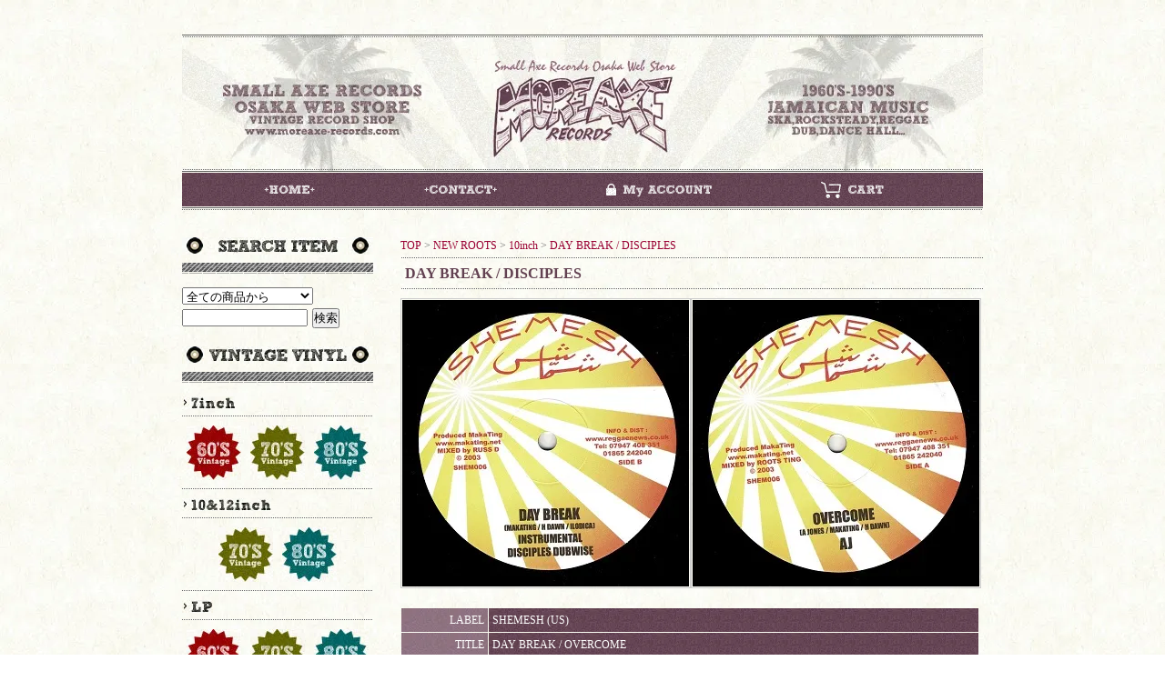

--- FILE ---
content_type: text/html; charset=EUC-JP
request_url: https://www.moreaxe-records.com/?pid=172174467
body_size: 9541
content:
<!DOCTYPE html PUBLIC "-//W3C//DTD XHTML 1.0 Transitional//EN" "http://www.w3.org/TR/xhtml1/DTD/xhtml1-transitional.dtd">
<html xmlns:og="http://ogp.me/ns#" xmlns:fb="http://www.facebook.com/2008/fbml" xmlns:mixi="http://mixi-platform.com/ns#" xmlns="http://www.w3.org/1999/xhtml" xml:lang="ja" lang="ja" dir="ltr">
<head>
<meta http-equiv="content-type" content="text/html; charset=euc-jp" />
<meta http-equiv="X-UA-Compatible" content="IE=edge,chrome=1" />
<title>DAY BREAK / DISCIPLES - MORE AXE RECORDS｜Ska,RockSteady,Reggae,Calypso,Roots,Dancehall,Dub</title>
<meta name="Keywords" content="DAY BREAK / DISCIPLES,Small,Axe,スモールアクス,Ska,スカ,Rocksteady,ロックステディ,Reggae,レゲエ,Dancehall,ダンスホール,Record,レコード" />
<meta name="Description" content="MORE AXE RECORDSはSMALL AXE RECORDS OSAKA(スモールアクスレコード大阪)が運営するスカ、ロックステディ、レゲエ、ダンスホールのレコードなどのヴィンテージ、オリジナル盤から再発、新録までを販売するサイト。" />
<meta name="Author" content="MORE AXE RECORDS" />
<meta name="Copyright" content="MORE AXE RECORDS" />
<meta http-equiv="content-style-type" content="text/css" />
<meta http-equiv="content-script-type" content="text/javascript" />
<link rel="stylesheet" href="https://img14.shop-pro.jp/PA01080/903/css/3/index.css?cmsp_timestamp=20240802103359" type="text/css" />

<link rel="alternate" type="application/rss+xml" title="rss" href="https://www.moreaxe-records.com/?mode=rss" />
<link rel="alternate" media="handheld" type="text/html" href="https://www.moreaxe-records.com/?prid=172174467" />
<script type="text/javascript" src="//ajax.googleapis.com/ajax/libs/jquery/1.7.2/jquery.min.js" ></script>
<meta property="og:title" content="DAY BREAK / DISCIPLES - MORE AXE RECORDS｜Ska,RockSteady,Reggae,Calypso,Roots,Dancehall,Dub" />
<meta property="og:description" content="MORE AXE RECORDSはSMALL AXE RECORDS OSAKA(スモールアクスレコード大阪)が運営するスカ、ロックステディ、レゲエ、ダンスホールのレコードなどのヴィンテージ、オリジナル盤から再発、新録までを販売するサイト。" />
<meta property="og:url" content="https://www.moreaxe-records.com?pid=172174467" />
<meta property="og:site_name" content="MORE AXE RECORDS｜Ska,RockSteady,Reggae,Calypso,Roots,Dancehall,Dub" />
<meta property="og:image" content="https://img14.shop-pro.jp/PA01080/903/product/172174467.jpg?cmsp_timestamp=20221226195452"/>
<script>
  var Colorme = {"page":"product","shop":{"account_id":"PA01080903","title":"MORE AXE RECORDS\uff5cSka,RockSteady,Reggae,Calypso,Roots,Dancehall,Dub"},"basket":{"total_price":0,"items":[]},"customer":{"id":null},"inventory_control":"product","product":{"shop_uid":"PA01080903","id":172174467,"name":"DAY BREAK \/ DISCIPLES","model_number":"R-221226-02","stock_num":0,"sales_price":1900,"sales_price_including_tax":2090,"variants":[],"category":{"id_big":599186,"id_small":2},"groups":[],"members_price":1900,"members_price_including_tax":2090}};

  (function() {
    function insertScriptTags() {
      var scriptTagDetails = [];
      var entry = document.getElementsByTagName('script')[0];

      scriptTagDetails.forEach(function(tagDetail) {
        var script = document.createElement('script');

        script.type = 'text/javascript';
        script.src = tagDetail.src;
        script.async = true;

        if( tagDetail.integrity ) {
          script.integrity = tagDetail.integrity;
          script.setAttribute('crossorigin', 'anonymous');
        }

        entry.parentNode.insertBefore(script, entry);
      })
    }

    window.addEventListener('load', insertScriptTags, false);
  })();
</script>
<script async src="https://zen.one/analytics.js"></script>
</head>
<body>
<meta name="colorme-acc-payload" content="?st=1&pt=10029&ut=172174467&at=PA01080903&v=20251106030939&re=&cn=426d0ce5724061d044e943fd21339f0a" width="1" height="1" alt="" /><script>!function(){"use strict";Array.prototype.slice.call(document.getElementsByTagName("script")).filter((function(t){return t.src&&t.src.match(new RegExp("dist/acc-track.js$"))})).forEach((function(t){return document.body.removeChild(t)})),function t(c){var r=arguments.length>1&&void 0!==arguments[1]?arguments[1]:0;if(!(r>=c.length)){var e=document.createElement("script");e.onerror=function(){return t(c,r+1)},e.src="https://"+c[r]+"/dist/acc-track.js?rev=3",document.body.appendChild(e)}}(["acclog001.shop-pro.jp","acclog002.shop-pro.jp"])}();</script><a name="pagetop" id="pagetop"></a>
<div id="wrapper">


<div class="header"><img src="https://img14.shop-pro.jp/PA01080/903/etc/head.jpg" alt="MORE AXE RECORDS" /></div>


<div id="menu">
<ul>
<li><a href="./" class="btnhome"><em>HOME</em></a></li>
<!--<li><a href="http://blog.moreaxe-records.com" class="btnblog"><em>BLOG</em></a></li>
<li><a href="https://moreaxe.shop-pro.jp/customer/newsletter/subscriptions/new" target="_blank" class="btnmailmagazine"><em>MAIL MAGAZINE</em></a></li>
<li><a href="http://www.moreaxe-records.com/?tid=2&amp;mode=f4" class="btnlink"><em>LINK</em></a></li>
-->
<li><a href="https://moreaxe.shop-pro.jp/customer/inquiries/new" target="_blank" class="btncontact"><em>CONTACT</em></a></li>
<li><a href="https://www.moreaxe-records.com/?mode=myaccount" class="btnmyaccount"><em>MY ACCOUNT</em></a></li>
<li><a href="https://www.moreaxe-records.com/cart/proxy/basket?shop_id=PA01080903&shop_domain=moreaxe-records.com" class="btncart"><em>CART</em></a></li>
</ul>
<div class="clear"></div>
</div>





<div class="container">

<div class="left">

<div class="side_box">
<h1><img src="https://img14.shop-pro.jp/PA01080/903/etc/tittle_search.jpg" alt="SEARCH ITEM" /></h1>
<form action="https://www.moreaxe-records.com/" method="GET" id="search">
<input type="hidden" name="mode" value="srh" /><input type="hidden" name="sort" value="n" />
<select name="cid" style="width:144px;">
<option value="">全ての商品から</option>
<option value="599184,0">VINTAGE</option>
<option value="599185,0">RE-ISSUE</option>
<option value="599186,0">NEW ROOTS</option>
<option value="599187,0">OTHER</option>
</select>
<input type="text" name="keyword" style="margin:5px 5px 0px 0px;width:134px;"><input type="submit" value="検索" />
</form>
</div>



<div class="side_box">
<h1><img src="https://img14.shop-pro.jp/PA01080/903/etc/tittle_vintage.jpg" alt="VINTAGE VINYL" /></h1>
<h3><img src="https://img14.shop-pro.jp/PA01080/903/etc/tittle_7inch.jpg" alt="7inch" /></h3>
<ul class="side_btn01">
<li><a href="http://www.moreaxe-records.com/?mode=cate&amp;cbid=599184&amp;csid=1&amp;sort=n" class="v7-60"><em>60'S VINTAGE</em></a></li>
<li><a href="http://www.moreaxe-records.com/?mode=cate&amp;cbid=599184&amp;csid=2&amp;sort=n" class="v7-70"><em>70'S VINTAGE</em></a></li>
<li><a href="http://www.moreaxe-records.com/?mode=cate&amp;cbid=599184&amp;csid=3&amp;sort=n" class="v7-80"><em>80'S VINTAGE</em></a></li>
</ul>
<div class="clear"></div>
<h3><img src="https://img14.shop-pro.jp/PA01080/903/etc/tittle_10-12inch.jpg" alt="10-12inch" /></h3>
<ul class="side_btn02">
<li><a href="http://www.moreaxe-records.com/?mode=cate&amp;cbid=599184&amp;csid=4&amp;sort=n" class="v10-70"><em>70'S VINTAGE</em></a></li>
<li><a href="http://www.moreaxe-records.com/?mode=cate&amp;cbid=599184&amp;csid=5&amp;sort=n" class="v10-80"><em>80'S VINTAGE</em></a></li>
</ul>
<div class="clear"></div>
<h3><img src="https://img14.shop-pro.jp/PA01080/903/etc/tittle_lp.jpg" alt="LP" /></h3>
<ul class="side_btn01">
<li><a href="http://www.moreaxe-records.com/?mode=cate&amp;cbid=599184&amp;csid=6&amp;sort=n" class="vlp-60"><em>60'S VINTAGE</em></a></li>
<li><a href="http://www.moreaxe-records.com/?mode=cate&amp;cbid=599184&amp;csid=7&amp;sort=n" class="vlp-70"><em>70'S VINTAGE</em></a></li>
<li><a href="http://www.moreaxe-records.com/?mode=cate&amp;cbid=599184&amp;csid=8&amp;sort=n" class="vlp-80"><em>80'S VINTAGE</em></a></li>
</ul>
<div class="clear"></div>
</div>



<div class="side_box">
<h1><img src="https://img14.shop-pro.jp/PA01080/903/etc/tittle_reissue.jpg" alt="RE-ISSUE VINYL" /></h1>
<h3><img src="https://img14.shop-pro.jp/PA01080/903/etc/tittle_7inch.jpg" alt="7inch" /></h3>
<ul class="side_btn01">
<li><a href="http://www.moreaxe-records.com/?mode=cate&amp;cbid=599185&amp;csid=1&amp;sort=n" class="r7-60"><em>60'S RE-ISSUE</em></a></li>
<li><a href="http://www.moreaxe-records.com/?mode=cate&amp;cbid=599185&amp;csid=2&amp;sort=n" class="r7-70"><em>70'S RE-ISSUE</em></a></li>
<li><a href="http://www.moreaxe-records.com/?mode=cate&amp;cbid=599185&amp;csid=3&amp;sort=n" class="r7-80"><em>80'S RE-ISSUE</em></a></li>
</ul>
<div class="clear"></div>
<h3><img src="https://img14.shop-pro.jp/PA01080/903/etc/tittle_10-12inch.jpg" alt="10-12inch" /></h3>
<ul class="side_btn02">
<li><a href="http://www.moreaxe-records.com/?mode=cate&amp;cbid=599185&amp;csid=4&amp;sort=n" class="r10-70"><em>70'S RE-ISSUE</em></a></li>
<li><a href="http://www.moreaxe-records.com/?mode=cate&amp;cbid=599185&amp;csid=5&amp;sort=n" class="r10-80"><em>80'S RE-ISSUE</em></a></li>
</ul>
<div class="clear"></div>
<h3><img src="https://img14.shop-pro.jp/PA01080/903/etc/tittle_lp.jpg" alt="LP" /></h3>
<ul class="side_btn01">
<li><a href="http://www.moreaxe-records.com/?mode=cate&amp;cbid=599185&amp;csid=6&amp;sort=n" class="rlp-60"><em>60'S RE-ISSUE</em></a></li>
<li><a href="http://www.moreaxe-records.com/?mode=cate&amp;cbid=599185&amp;csid=7&amp;sort=n" class="rlp-70"><em>70'S RE-ISSUE</em></a></li>
<li><a href="http://www.moreaxe-records.com/?mode=cate&amp;cbid=599185&amp;csid=8&amp;sort=n" class="rlp-80"><em>80'S RE-ISSUE</em></a></li>
</ul>
<div class="clear"></div>
</div>



<div class="side_box">
<h1><img src="https://img14.shop-pro.jp/PA01080/903/etc/tittle_newroots.jpg" alt="NEW ROOTS" /></h1>
<ul class="side_btn01">
<li><a href="http://www.moreaxe-records.com/?mode=cate&amp;cbid=599186&amp;csid=1&amp;sort=n" class="nr7"><em>NEW ROOTS 7inch</em></a></li>
<li><a href="http://www.moreaxe-records.com/?mode=cate&amp;cbid=599186&amp;csid=2&amp;sort=n" class="nr10"><em>NEW ROOTS 10inch</em></a></li>
<li><a href="http://www.moreaxe-records.com/?mode=cate&amp;cbid=599186&amp;csid=3&amp;sort=n" class="nr12"><em>NEW ROOTS 12inch</em></a></li>
</ul>
</div>



<div class="side_box">
<h2><img src="https://img14.shop-pro.jp/PA01080/903/etc/tittle_other.jpg" alt="OTHER" /></h2>
<ul class="side_btn04">
<!--
	<li><a href="http://www.moreaxe-records.com/?mode=cate&amp;cbid=599187&amp;csid=4&amp;sort=n"><img src="https://img14.shop-pro.jp/PA01080/903/etc/btn_sale.jpg" alt="SALE" border="0" /></a></li>
<li><a href="http://www.moreaxe-records.com/?mode=cate&amp;cbid=599187&amp;csid=1&amp;sort=n"><img src="https://img14.shop-pro.jp/PA01080/903/etc/btn_newrec.jpg" alt="NEW RECORDING" border="0" /></a></li>
<li><a href="http://www.moreaxe-records.com/?mode=cate&amp;cbid=599187&amp;csid=2&amp;sort=n"><img src="https://img14.shop-pro.jp/PA01080/903/etc/btn_cddvd.jpg" alt="CD&DVD" border="0" /></a></li>
<li><a href="http://www.moreaxe-records.com/?mode=cate&amp;cbid=599187&amp;csid=3&amp;sort=n"><img src="https://img14.shop-pro.jp/PA01080/903/etc/btn_goods.jpg" alt="GOODS" border="0" /></a></li>
<li><a href="http://www.moreaxe-records.com/?mode=cate&amp;cbid=599187&amp;csid=5&amp;sort=n"><img src="https://img14.shop-pro.jp/PA01080/903/etc/btn_other.jpg" alt="OTHER" border="0" /></a></li>
-->
<li><a href="https://www.moreaxe-records.com/?mode=cate&cbid=599187&csid=6&sort=n">DANCE HALL 90'S</a></li>
<li><a href="https://www.moreaxe-records.com/?mode=cate&cbid=599187&csid=7&sort=n">DANCE HALL 00'S</a></li>
<li><a href="https://www.moreaxe-records.com/?mode=cate&cbid=599187&csid=8&sort=n">DANCE HALL 10'S</a></li>
<li><a href="https://www.moreaxe-records.com/?mode=cate&cbid=599187&csid=9&sort=n">LOVERS ROCK</a></li>
<li><a href="https://www.moreaxe-records.com/?mode=cate&cbid=599187&csid=10&sort=n">JAPANESE ARTISTS</a></li>
<li><a href="https://www.moreaxe-records.com/?mode=cate&cbid=599187&csid=4&sort=n">SALE</a></li>
<li><a href="https://www.moreaxe-records.com/?mode=cate&cbid=599187&csid=1&sort=n">NEW RECORDING</a></li>
<li><a href="https://www.moreaxe-records.com/?mode=cate&cbid=599187&csid=2&sort=n">CD&DVD</a></li>
<li><a href="https://www.moreaxe-records.com/?mode=cate&cbid=599187&csid=3&sort=n">GOODS</a></li>
<li><a href="https://www.moreaxe-records.com/?mode=cate&cbid=599187&csid=5&sort=n">OTHER</a></li>
</ul>
</div>



<div class="side_box">
<h4><img src="https://img14.shop-pro.jp/PA01080/903/etc/tittle_shoppingguide.jpg" alt="SHOPPING GUIDE" /></h4>
<ul class="side_btn04">
<li><a href="http://www.moreaxe-records.com/?tid=2&amp;mode=f1#chumon">ご注文方法</a></li>
<li><a href="http://www.moreaxe-records.com/?tid=2&amp;mode=f2">コンディション表記について</a></li>
<li><a href="http://www.moreaxe-records.com/?tid=2&amp;mode=f1#oshiharai">支払い方法について</a></li>
<li><a href="http://www.moreaxe-records.com/?tid=2&amp;mode=f1#souryo">配送方法・送料について</a></li>
</ul>
</div>
<div class="side_box">
<img src="https://img14.shop-pro.jp/PA01080/903/etc_base64/c291cnlvdQ.png?cmsp_timestamp=20240726134530" alt="送料無料" width="210px"/>
</div>
<div class="side_box">
<img src="https://img14.shop-pro.jp/PA01080/903/etc_base64/eXVwYWNrZXQ.png?cmsp_timestamp=20240731095328" alt="クロネコゆうパケット" width="210px"/>
</div>



<!--
	<div class="side_box">
<h3><img src="https://img14.shop-pro.jp/PA01080/903/etc/tittle_mailmagazine.jpg" alt="MAIL MAGAZINE" /></h3>
<a href="https://moreaxe.shop-pro.jp/customer/newsletter/subscriptions/new"><img src="https://img14.shop-pro.jp/PA01080/903/etc/bannar_mailmagazine.jpg" alt="最新入荷情報を配信！" border="0" /></a></div>

-->

<div class="side_box">
<h3><img src="https://img14.shop-pro.jp/PA01080/903/etc/tittle_mobile.jpg" alt="MOBILE SHOPPING" /></h3>
<img src="https://img14.shop-pro.jp/PA01080/903/etc/bannar_mobile.jpg" alt="携帯からも購入可能！" border="0" /> </div>
<div class="side_box">
<h3><a href="https://www.instagram.com/moreaxe_records" target="_blank"><img src="https://img14.shop-pro.jp/PA01080/903/etc_base64/aW5zdGFncmFt.png?cmsp_timestamp=20240802103106" alt="Instagram"  width="210px"/></a></h3>
</div>
<div class="side_box">
<a href="https://www.moreaxe-records.com/?mode=rss"><img src="https://img14.shop-pro.jp/PA01080/903/etc/rss.gif" alt="RSS" border="0" /></a>
<a href="https://www.moreaxe-records.com/?mode=atom"><img src="https://img14.shop-pro.jp/PA01080/903/etc/atom.gif" alt="ATOM" border="0" /></a>
</div>

</div>



<div class="contents">



<p class="pankuzu"><a href="./">TOP</a> &gt; <a href='?mode=cate&cbid=599186&csid=0&sort=n'>NEW ROOTS</a> &gt; <a href='?mode=cate&cbid=599186&csid=2&sort=n'>10inch</a> &gt; <a href='?pid=172174467'>DAY BREAK / DISCIPLES</a></p>



	<h5>DAY BREAK / DISCIPLES</h5>
<div class="con_box">
<form name="product_form" method="post" action="https://www.moreaxe-records.com/cart/proxy/basket/items/add">

<div class="con_box">
  
  <div class="item_photo">
    <img src="https://img14.shop-pro.jp/PA01080/903/product/172174467.jpg?cmsp_timestamp=20221226195452" class="large" />  </div>
  
  
  <div class="item_photo">
  <img src="https://img14.shop-pro.jp/PA01080/903/product/172174467_o1.jpg?cmsp_timestamp=20221226195452" class="large" />  </div>
  
  <div class="clear"></div>
  
    
  
    
  <div class="clear"></div> 
  </div>


<table class="item_detail">
<tr>
<th width="88">LABEL</th>
<td width="536">SHEMESH (US)</td>
</tr>
<tr>
<th>TITLE</th>
<td>DAY BREAK / OVERCOME</td>
</tr>
<tr>
<th>ARTIST</th>
<td> DISCIPLES / AJ</td>
</tr>
<tr>
<th>CONDITION</th>
<td>NEW</td>
</tr>
<tr>
<th>COMMENT</th>
<td>02年 FLUTE & MELODICA INSTRUMENTAL.</td>
</tr>
<tr>
<th>SAMPLE</th>
<td class="yellowtxt">
<a href="http://partytime69.lolipop.jp/mp3/R10-00-DAYBREAK1226-AB.mp3">♪SAMPLE</a></tr>
</table>
  <div class="item_order">
  <div align="right">
    
  <table border="0" cellpadding="5" cellspacing="1" bgcolor="#CCCCCC">
	<tr>
	  <td align="center" bgcolor="#E0E0E0">商品番号</td>
	  <td colspan="2" bgcolor="#FFFFFF">
	  	  <p>R-221226-02</p></td>
	  </tr>
	<tr>
	  <td align="center" bgcolor="#E0E0E0">販売価格</td>
	  <td colspan="2" bgcolor="#FFFFFF">	  <p class="redtxt">SOLD OUT</p>
	  	  </td>
	</tr>
	<tr>
	
		</tr>
	<tr>
	
		</tr>
	</table>
    <br />
	
		
	<input type="hidden" name="user_hash" value="3150561d2e099fdf33e970f8fc75f291"><input type="hidden" name="members_hash" value="3150561d2e099fdf33e970f8fc75f291"><input type="hidden" name="shop_id" value="PA01080903"><input type="hidden" name="product_id" value="172174467"><input type="hidden" name="members_id" value=""><input type="hidden" name="back_url" value="https://www.moreaxe-records.com/?pid=172174467"><input type="hidden" name="reference_token" value="8c3e7e69852f430c9ebac5cadc9daa78"><input type="hidden" name="shop_domain" value="moreaxe-records.com">
	
	<br />
<br />
<a href="https://moreaxe.shop-pro.jp/customer/products/172174467/inquiries/new">この商品について問い合わせる</a><br />
<a href="mailto:?subject=%E3%80%90MORE%20AXE%20RECORDS%EF%BD%9CSka%2CRockSteady%2CReggae%2CCalypso%2CRoots%2CDancehall%2CDub%E3%80%91%E3%81%AE%E3%80%8CDAY%20BREAK%20%2F%20DISCIPLES%E3%80%8D%E3%81%8C%E3%81%8A%E3%81%99%E3%81%99%E3%82%81%E3%81%A7%E3%81%99%EF%BC%81&body=%0D%0A%0D%0A%E2%96%A0%E5%95%86%E5%93%81%E3%80%8CDAY%20BREAK%20%2F%20DISCIPLES%E3%80%8D%E3%81%AEURL%0D%0Ahttps%3A%2F%2Fwww.moreaxe-records.com%2F%3Fpid%3D172174467%0D%0A%0D%0A%E2%96%A0%E3%82%B7%E3%83%A7%E3%83%83%E3%83%97%E3%81%AEURL%0Ahttps%3A%2F%2Fwww.moreaxe-records.com%2F">この商品を友達に教える</a>
  </div>
    </div>
  
</form>


<div class="con_box">
<div class="clear"></div>
</div>



<h1><img src="https://img14.shop-pro.jp/PA01080/903/etc/tittle_genre.jpg" alt="GENRE SEARCH" /></h1>
<ul class="genre cf">
	<li><a href="http://www.moreaxe-records.com/?mode=grp&gid=50032">EARLY 60'S</a></li>
	<li><a href="http://www.moreaxe-records.com/?mode=grp&gid=49317">SKA</a></li>
	<li><a href="http://www.moreaxe-records.com/?mode=grp&gid=49318">ROCKSTEADY</a></li>
	<li><a href="http://www.moreaxe-records.com/?mode=grp&gid=49319">EARLY REGGAE</a></li>
	<li><a href="http://www.moreaxe-records.com/?mode=grp&gid=49320">REGGAE</a></li>
	<li><a href="http://www.moreaxe-records.com/?mode=grp&gid=49321">ROOTS ROCK</a></li>
    <li><a href="http://www.moreaxe-records.com/?mode=grp&gid=790953">STUDIO 1 70'S</a></li>
    <li><a href="http://www.moreaxe-records.com/?mode=grp&gid=790955">INST.</a></li>
    <li><a href="http://www.moreaxe-records.com/?mode=grp&gid=790956">FEMALE VOCAL</a></li>
	<li><a href="http://www.moreaxe-records.com/?mode=grp&gid=50033">EARLY 80'S</a></li>
	<li><a href="http://www.moreaxe-records.com/?mode=grp&gid=49322">DANCEHALL</a></li>
	<li><a href="http://www.moreaxe-records.com/?mode=grp&gid=790948">BOB MARLEY &amp; THE WAILERS</a></li>
	<li><a href="http://www.moreaxe-records.com/?mode=grp&gid=790950">LEE PERRY &amp; THE UPSETTERS</a></li>
	<li><a href="http://www.moreaxe-records.com/?mode=grp&gid=790952">AUGUSTUS PABLO &amp; ROCKERS</a></li>
	<li><a href="http://www.moreaxe-records.com/?mode=grp&gid=790959">RE-ISSUE USED</a></li>
	<li><a href="http://www.moreaxe-records.com/?mode=grp&gid=790960">RE-ISSUE 再入荷</a></li>
	<li><a href="http://www.moreaxe-records.com/?mode=grp&gid=790963">PRICE DOWN</a></li>
  <li><a href="http://www.moreaxe-records.com/?mode=grp&gid=1368363">SMALL AXE RECORDS TOKYO 委託商品</a></li>
</ul>



<h1><img src="https://img14.shop-pro.jp/PA01080/903/etc/tittle_recommend.jpg" alt="RECOMMEND" /></h1>
<div class="con_box">



			<div class="itembox">
			
							<div class="thm_box"><a href="?pid=16169656"><img src="https://img14.shop-pro.jp/PA01080/903/product/16169656_th.jpg" /></a></div>
			
			
			<p class="pricetxt"><a href="?pid=16169656">(RE) ZION GATE / CULTURE & PRINCE MOHAMED<img class='new_mark_img2' src='https://img.shop-pro.jp/img/new/icons35.gif' style='border:none;display:inline;margin:0px;padding:0px;width:auto;' /></a>
			<br />1,650円(税込)
					</div>

		
					<div class="itembox">
			
							<div class="thm_box"><a href="?pid=30812074"><img src="https://img14.shop-pro.jp/PA01080/903/product/30812074_th.jpg?20110415163754" /></a></div>
			
			
			<p class="pricetxt"><a href="?pid=30812074">PURE RANKIN / HORACE ANDY<img class='new_mark_img2' src='https://img.shop-pro.jp/img/new/icons35.gif' style='border:none;display:inline;margin:0px;padding:0px;width:auto;' /></a>
			<br />1,540円(税込)
					</div>

		
					<div class="itembox">
			
							<div class="thm_box"><a href="?pid=30902232"><img src="https://img14.shop-pro.jp/PA01080/903/product/30902232_th.jpg?20110419180403" /></a></div>
			
			
			<p class="pricetxt"><a href="?pid=30902232">SOMETIME GIRL / SUGAR MINOTT<img class='new_mark_img2' src='https://img.shop-pro.jp/img/new/icons35.gif' style='border:none;display:inline;margin:0px;padding:0px;width:auto;' /></a>
			<br />2,200円(税込)
					</div>

		
					<div class="itembox">
			
							<div class="thm_box"><a href="?pid=31359477"><img src="https://img14.shop-pro.jp/PA01080/903/product/31359477_th.jpg?20110509193628" /></a></div>
			
			
			<p class="pricetxt"><a href="?pid=31359477">(RE) UP FRONT / WAILING SOULS<img class='new_mark_img2' src='https://img.shop-pro.jp/img/new/icons35.gif' style='border:none;display:inline;margin:0px;padding:0px;width:auto;' /></a>
			<br />1,485円(税込)
					</div>

		
					<div class="itembox">
			
							<div class="thm_box"><a href="?pid=31359513"><img src="https://img14.shop-pro.jp/PA01080/903/product/31359513_th.jpg?20110509194034" /></a></div>
			
			
			<p class="pricetxt"><a href="?pid=31359513">(RE) ONE AUNTIE LULU / NITTY GRITTY<img class='new_mark_img2' src='https://img.shop-pro.jp/img/new/icons35.gif' style='border:none;display:inline;margin:0px;padding:0px;width:auto;' /></a>
			<br />990円(税込)
					</div>

		
					<div class="itembox">
			
							<div class="thm_box"><a href="?pid=32801616"><img src="https://img14.shop-pro.jp/PA01080/903/product/32801616_th.jpg?20110628180849" /></a></div>
			
			
			<p class="pricetxt"><a href="?pid=32801616">TONIGHT / REVEREND SUNSHINE<img class='new_mark_img2' src='https://img.shop-pro.jp/img/new/icons35.gif' style='border:none;display:inline;margin:0px;padding:0px;width:auto;' /></a>
			<br />2,420円(税込)
					</div>

		
					<div class="itembox">
			
							<div class="thm_box"><a href="?pid=34362446"><img src="https://img14.shop-pro.jp/PA01080/903/product/34362446_th.jpg?20110827171047" /></a></div>
			
			
			<p class="pricetxt"><a href="?pid=34362446">ROCKING UNIVERSARY / WILLIE WILLIAMS & JACKIE MITTOO<img class='new_mark_img2' src='https://img.shop-pro.jp/img/new/icons35.gif' style='border:none;display:inline;margin:0px;padding:0px;width:auto;' /></a>
			<br />1,540円(税込)
					</div>

		
					<div class="itembox">
			
							<div class="thm_box"><a href="?pid=35248198"><img src="https://img14.shop-pro.jp/PA01080/903/product/35248198_th.jpg?20110928201420" /></a></div>
			
			
			<p class="pricetxt"><a href="?pid=35248198">BARBARA / PLIERS<img class='new_mark_img2' src='https://img.shop-pro.jp/img/new/icons35.gif' style='border:none;display:inline;margin:0px;padding:0px;width:auto;' /></a>
			<br />990円(税込)
					</div>

		
					<div class="itembox">
			
							<div class="thm_box"><a href="?pid=40710246"><img src="https://img14.shop-pro.jp/PA01080/903/product/40710246_th.jpg?20120303110321" /></a></div>
			
			
			<p class="pricetxt"><a href="?pid=40710246">YOU'RE STILL WAITING / SANDRA & JAH LARRY<img class='new_mark_img2' src='https://img.shop-pro.jp/img/new/icons35.gif' style='border:none;display:inline;margin:0px;padding:0px;width:auto;' /></a>
			<br />3,300円(税込)
					</div>

		
					<div class="itembox">
			
							<div class="thm_box"><a href="?pid=41045116"><img src="https://img14.shop-pro.jp/PA01080/903/product/41045116_th.jpg?20120313153747" /></a></div>
			
			
			<p class="pricetxt"><a href="?pid=41045116">I WON'T CLOSE MY EYES / UB40<img class='new_mark_img2' src='https://img.shop-pro.jp/img/new/icons35.gif' style='border:none;display:inline;margin:0px;padding:0px;width:auto;' /></a>
			<br />440円(税込)
					</div>

		
					<div class="itembox">
			
							<div class="thm_box"><a href="?pid=75120003"><img src="https://img14.shop-pro.jp/PA01080/903/product/75120003_th.jpg?20140513015844" /></a></div>
			
			
			<p class="pricetxt"><a href="?pid=75120003">UNDYING LOVE / ROD TAYLOR<img class='new_mark_img2' src='https://img.shop-pro.jp/img/new/icons35.gif' style='border:none;display:inline;margin:0px;padding:0px;width:auto;' /></a>
			<br />2,200円(税込)
					</div>

		
					<div class="itembox">
			
							<div class="thm_box"><a href="?pid=84510099"><img src="https://img14.shop-pro.jp/PA01080/903/product/84510099_th.jpg?20141209144251" /></a></div>
			
			
			<p class="pricetxt"><a href="?pid=84510099">SLEIGH BELLS CHANT / THE JOE GIBBS FAMILY & PRINCE MOHAMMED<img class='new_mark_img2' src='https://img.shop-pro.jp/img/new/icons35.gif' style='border:none;display:inline;margin:0px;padding:0px;width:auto;' /></a>
			<br />1,540円(税込)
					</div>

		
					<div class="itembox">
			
							<div class="thm_box"><a href="?pid=85373518"><img src="https://img14.shop-pro.jp/PA01080/903/product/85373518_th.jpg?20141229154237" /></a></div>
			
			
			<p class="pricetxt"><a href="?pid=85373518">JAH LOVE EVERYONE / BARRY BROWN<img class='new_mark_img2' src='https://img.shop-pro.jp/img/new/icons35.gif' style='border:none;display:inline;margin:0px;padding:0px;width:auto;' /></a>
			<br />2,200円(税込)
					</div>

		
					<div class="itembox">
			
							<div class="thm_box"><a href="?pid=85597983"><img src="https://img14.shop-pro.jp/PA01080/903/product/85597983_th.jpg?20150105162018" /></a></div>
			
			
			<p class="pricetxt"><a href="?pid=85597983">SEND SOME RAIN / CULTURE & CLINT EASTWOOD<img class='new_mark_img2' src='https://img.shop-pro.jp/img/new/icons35.gif' style='border:none;display:inline;margin:0px;padding:0px;width:auto;' /></a>
			<br />1,650円(税込)
					</div>

		
					<div class="itembox">
			
							<div class="thm_box"><a href="?pid=94536482"><img src="https://img14.shop-pro.jp/PA01080/903/product/94536482_th.jpg?cmsp_timestamp=20151016113035" /></a></div>
			
			
			<p class="pricetxt"><a href="?pid=94536482">GOING HOME / BOB ANDY<img class='new_mark_img2' src='https://img.shop-pro.jp/img/new/icons35.gif' style='border:none;display:inline;margin:0px;padding:0px;width:auto;' /></a>
			<br />2,420円(税込)
					</div>

		
					<div class="itembox">
			
							<div class="thm_box"><a href="?pid=101018916"><img src="https://img14.shop-pro.jp/PA01080/903/product/101018916_th.jpg?cmsp_timestamp=20160410200925" /></a></div>
			
			
			<p class="pricetxt"><a href="?pid=101018916">JEHOVAH / SUGAR MINOTT<img class='new_mark_img2' src='https://img.shop-pro.jp/img/new/icons35.gif' style='border:none;display:inline;margin:0px;padding:0px;width:auto;' /></a>
			<br />550円(税込)
					</div>

		
					<div class="itembox">
			
							<div class="thm_box"><a href="?pid=109048859"><img src="https://img14.shop-pro.jp/PA01080/903/product/109048859_th.jpg?cmsp_timestamp=20161027140750" /></a></div>
			
			
			<p class="pricetxt"><a href="?pid=109048859">UNSEEN EYE / Mr. SPARLING<img class='new_mark_img2' src='https://img.shop-pro.jp/img/new/icons35.gif' style='border:none;display:inline;margin:0px;padding:0px;width:auto;' /></a>
			<br />2,750円(税込)
					</div>

		
					<div class="itembox">
			
							<div class="thm_box"><a href="?pid=114915867"><img src="https://img14.shop-pro.jp/PA01080/903/product/114915867_th.jpg?cmsp_timestamp=20170310144111" /></a></div>
			
			
			<p class="pricetxt"><a href="?pid=114915867">CHERRY TREE / BABY HUEY<img class='new_mark_img2' src='https://img.shop-pro.jp/img/new/icons35.gif' style='border:none;display:inline;margin:0px;padding:0px;width:auto;' /></a>
			<br />2,970円(税込)
					</div>

		
					<div class="itembox">
			
							<div class="thm_box"><a href="?pid=126557493"><img src="https://img14.shop-pro.jp/PA01080/903/product/126557493_th.jpg?cmsp_timestamp=20171218093933" /></a></div>
			
			
			<p class="pricetxt"><a href="?pid=126557493">LIVELY IVY / JO-JO BENNET<img class='new_mark_img2' src='https://img.shop-pro.jp/img/new/icons35.gif' style='border:none;display:inline;margin:0px;padding:0px;width:auto;' /></a>
			<br />2,420円(税込)
					</div>

		
					<div class="itembox">
			
							<div class="thm_box"><a href="?pid=127520908"><img src="https://img14.shop-pro.jp/PA01080/903/product/127520908_th.jpg?cmsp_timestamp=20180125160504" /></a></div>
			
			
			<p class="pricetxt"><a href="?pid=127520908">MOONLIGHT LOVER / EDI FITZROY & MIKEY DREAD<img class='new_mark_img2' src='https://img.shop-pro.jp/img/new/icons35.gif' style='border:none;display:inline;margin:0px;padding:0px;width:auto;' /></a>
			<br />2,420円(税込)
					</div>

		
					<div class="itembox">
			
							<div class="thm_box"><a href="?pid=135170041"><img src="https://img14.shop-pro.jp/PA01080/903/product/135170041_th.jpg?cmsp_timestamp=20180915194842" /></a></div>
			
			
			<p class="pricetxt"><a href="?pid=135170041">TURN ME LOOSE / MICHAEL PROPHET<img class='new_mark_img2' src='https://img.shop-pro.jp/img/new/icons35.gif' style='border:none;display:inline;margin:0px;padding:0px;width:auto;' /></a>
			<br />2,970円(税込)
					</div>

		
					<div class="itembox">
			
							<div class="thm_box"><a href="?pid=135745875"><img src="https://img14.shop-pro.jp/PA01080/903/product/135745875_th.jpg?cmsp_timestamp=20181004182625" /></a></div>
			
			
			<p class="pricetxt"><a href="?pid=135745875">BRIGHT WAS THE NIGHT / DEVON IRONS & MIGHTY SCORPION<img class='new_mark_img2' src='https://img.shop-pro.jp/img/new/icons35.gif' style='border:none;display:inline;margin:0px;padding:0px;width:auto;' /></a>
			<br />1,430円(税込)
					</div>

		
					<div class="itembox">
			
							<div class="thm_box"><a href="?pid=136158884"><img src="https://img14.shop-pro.jp/PA01080/903/product/136158884_th.jpg?cmsp_timestamp=20181017165009" /></a></div>
			
			
			<p class="pricetxt"><a href="?pid=136158884">CHANGING TIMES (80'S MIX) / DENNIS BROWN<img class='new_mark_img2' src='https://img.shop-pro.jp/img/new/icons35.gif' style='border:none;display:inline;margin:0px;padding:0px;width:auto;' /></a>
			<br />2,970円(税込)
					</div>

		
					<div class="itembox">
			
							<div class="thm_box"><a href="?pid=136272144"><img src="https://img14.shop-pro.jp/PA01080/903/product/136272144_th.jpg?cmsp_timestamp=20181022091053" /></a></div>
			
			
			<p class="pricetxt"><a href="?pid=136272144">BRUTALITY / HORACE ANDY & MASSIVE DREAD<img class='new_mark_img2' src='https://img.shop-pro.jp/img/new/icons35.gif' style='border:none;display:inline;margin:0px;padding:0px;width:auto;' /></a>
			<br />1,980円(税込)
					</div>

		
					<div class="itembox">
			
							<div class="thm_box"><a href="?pid=136899007"><img src="https://img14.shop-pro.jp/PA01080/903/product/136899007_th.jpg?cmsp_timestamp=20181112081948" /></a></div>
			
			
			<p class="pricetxt"><a href="?pid=136899007">SO MUCH LOVE / HUGH GRIFFITHS<img class='new_mark_img2' src='https://img.shop-pro.jp/img/new/icons35.gif' style='border:none;display:inline;margin:0px;padding:0px;width:auto;' /></a>
			<br />1,870円(税込)
					</div>

		
					<div class="itembox">
			
							<div class="thm_box"><a href="?pid=138316306"><img src="https://img14.shop-pro.jp/PA01080/903/product/138316306_th.jpg?cmsp_timestamp=20181218213104" /></a></div>
			
			
			<p class="pricetxt"><a href="?pid=138316306">BORN TO LOVE YOU / DERRICK HARRIOTT<img class='new_mark_img2' src='https://img.shop-pro.jp/img/new/icons35.gif' style='border:none;display:inline;margin:0px;padding:0px;width:auto;' /></a>
			<br />1,870円(税込)
					</div>

		
					<div class="itembox">
			
							<div class="thm_box"><a href="?pid=142025573"><img src="https://img14.shop-pro.jp/PA01080/903/product/142025573_th.jpg?cmsp_timestamp=20190403170505" /></a></div>
			
			
			<p class="pricetxt"><a href="?pid=142025573">NEVER IN MY LIFE / MELODIANS<img class='new_mark_img2' src='https://img.shop-pro.jp/img/new/icons35.gif' style='border:none;display:inline;margin:0px;padding:0px;width:auto;' /></a>
			<br />1,980円(税込)
					</div>

		
					<div class="itembox">
			
							<div class="thm_box"><a href="?pid=142082443"><img src="https://img14.shop-pro.jp/PA01080/903/product/142082443_th.jpg?cmsp_timestamp=20190405180010" /></a></div>
			
			
			<p class="pricetxt"><a href="?pid=142082443">UNFAIR GAME - UNFAIR GAME DUB / CORNELL CAMPBELL<img class='new_mark_img2' src='https://img.shop-pro.jp/img/new/icons35.gif' style='border:none;display:inline;margin:0px;padding:0px;width:auto;' /></a>
			<br />660円(税込)
					</div>

		
					<div class="itembox">
			
							<div class="thm_box"><a href="?pid=142632721"><img src="https://img14.shop-pro.jp/PA01080/903/product/142632721_th.jpg?cmsp_timestamp=20190502000916" /></a></div>
			
			
			<p class="pricetxt"><a href="?pid=142632721">JAH WILL EXPLAIN / NAGGO MORRIS<img class='new_mark_img2' src='https://img.shop-pro.jp/img/new/icons35.gif' style='border:none;display:inline;margin:0px;padding:0px;width:auto;' /></a>
			<br />2,420円(税込)
					</div>

		
					<div class="itembox">
			
							<div class="thm_box"><a href="?pid=142707333"><img src="https://img14.shop-pro.jp/PA01080/903/product/142707333_th.jpg?cmsp_timestamp=20190507152308" /></a></div>
			
			
			<p class="pricetxt"><a href="?pid=142707333">CAN I CHANGE YOUR MIND ? / JOHNNY CLARKE<img class='new_mark_img2' src='https://img.shop-pro.jp/img/new/icons35.gif' style='border:none;display:inline;margin:0px;padding:0px;width:auto;' /></a>
			<br />2,200円(税込)
					</div>

		
					<div class="itembox">
			
							<div class="thm_box"><a href="?pid=40968366"><img src="https://img14.shop-pro.jp/PA01080/903/product/40968366_th.jpg?20120311153340" /></a></div>
			
			
			<p class="pricetxt"><a href="?pid=40968366">IT'S RAINING / CARLTON PATTERSON<img class='new_mark_img2' src='https://img.shop-pro.jp/img/new/icons35.gif' style='border:none;display:inline;margin:0px;padding:0px;width:auto;' /></a>
			<br />1,100円(税込)
					</div>

		
					<div class="itembox">
			
							<div class="thm_box"><a href="?pid=185147683"><img src="https://img14.shop-pro.jp/PA01080/903/product/185147683_th.jpg?cmsp_timestamp=20250303085132" /></a></div>
			
			
			<p class="pricetxt"><a href="?pid=185147683">TEN STEPS AHEAD / PRINCE BUSTER with DETERMINATIONS<img class='new_mark_img2' src='https://img.shop-pro.jp/img/new/icons57.gif' style='border:none;display:inline;margin:0px;padding:0px;width:auto;' /></a>
			<br />3,080円(税込)
					</div>

		
					<div class="itembox">
			
							<div class="thm_box"><a href="?pid=185793626"><img src="https://img14.shop-pro.jp/PA01080/903/product/185793626_th.jpg?cmsp_timestamp=20250329160954" /></a></div>
			
			
			<p class="pricetxt"><a href="?pid=185793626">CHARLATAN / GYMPIE GYMPIE</a>
			<br />2,200円(税込)
					</div>

		
					<div class="itembox">
			
							<div class="thm_box"><a href="?pid=186182307"><img src="https://img14.shop-pro.jp/PA01080/903/product/186182307_th.jpg?cmsp_timestamp=20250418165740" /></a></div>
			
			
			<p class="pricetxt"><a href="?pid=186182307">THEME OF LEVI / SAYOS</a>
			<br />2,200円(税込)
					</div>

		
					<div class="itembox">
			
							<div class="thm_box"><a href="?pid=185107968"><img src="https://img14.shop-pro.jp/PA01080/903/product/185107968_th.jpg?cmsp_timestamp=20250227231511" /></a></div>
			
			
			<p class="pricetxt"><a href="?pid=185107968">映画でも観よう / カセットコンロス</a>
			<br />2,200円(税込)
					</div>

		
					<div class="itembox">
			
							<div class="thm_box"><a href="?pid=185159262"><img src="https://img14.shop-pro.jp/PA01080/903/product/185159262_th.jpg?cmsp_timestamp=20250304081428" /></a></div>
			
			
			<p class="pricetxt"><a href="?pid=185159262">WICHITA LINEMAN / LITTLE TEMPO</a>
			<br />1,760円(税込)
					</div>

		
					<div class="itembox">
			
							<div class="thm_box"><a href="?pid=185173394"><img src="https://img14.shop-pro.jp/PA01080/903/product/185173394_th.jpg?cmsp_timestamp=20250304175033" /></a></div>
			
			
			<p class="pricetxt"><a href="?pid=185173394">CALYPSO EXPRESS / CASSETTE CON-LOS</a>
			<br />4,400円(税込)
					</div>

		
					<div class="itembox">
			
							<div class="thm_box"><a href="?pid=185489398"><img src="https://img14.shop-pro.jp/PA01080/903/product/185489398_th.jpg?cmsp_timestamp=20250317231529" /></a></div>
			
			
			<p class="pricetxt"><a href="?pid=185489398">メモリーズ / カセット コンロス (CASSETTE CON-ROS)</a>
			<br />2,200円(税込)
					</div>

		
					<div class="itembox">
			
							<div class="thm_box"><a href="?pid=185582463"><img src="https://img14.shop-pro.jp/PA01080/903/product/185582463_th.jpg?cmsp_timestamp=20250321224036" /></a></div>
			
			
			<p class="pricetxt"><a href="?pid=185582463">I'M SO LONELY / DREAMLETS</a>
			<br />7,260円(税込)
					</div>

		
					<div class="itembox">
			
							<div class="thm_box"><a href="?pid=184492198"><img src="https://img14.shop-pro.jp/PA01080/903/product/184492198_th.jpg?cmsp_timestamp=20250119001047" /></a></div>
			
			
			<p class="pricetxt"><a href="?pid=184492198">エブリバディ・スカ (カラー盤) / モッチェ永井</a>
			<br />1,980円(税込)
					</div>

		
					<div class="itembox">
			
							<div class="thm_box"><a href="?pid=185005139"><img src="https://img14.shop-pro.jp/PA01080/903/product/185005139_th.jpg?cmsp_timestamp=20250221180752" /></a></div>
			
			
			<p class="pricetxt"><a href="?pid=185005139">JAH IS MY LIGHT / HIKARI ZION</a>
			<br />2,000円(税込)
					</div>

		
					<div class="itembox">
			
							<div class="thm_box"><a href="?pid=181814081"><img src="https://img14.shop-pro.jp/PA01080/903/product/181814081_th.jpg?cmsp_timestamp=20240719090517" /></a></div>
			
			
			<p class="pricetxt"><a href="?pid=181814081">HEARTACHE / TAKAKO & THE RUDE PRESSURES</a>
			<br />2,200円(税込)
					</div>

		
					<div class="itembox">
			
							<div class="thm_box"><a href="?pid=182874880"><img src="https://img14.shop-pro.jp/PA01080/903/product/182874880_th.jpg?cmsp_timestamp=20241002082902" /></a></div>
			
			
			<p class="pricetxt"><a href="?pid=182874880">遠くはなれて / 星野麻里奈</a>
			<br />1,980円(税込)
					</div>

		
					<div class="itembox">
			
							<div class="thm_box"><a href="?pid=182917755"><img src="https://img14.shop-pro.jp/PA01080/903/product/182917755_th.jpg?cmsp_timestamp=20241003220842" /></a></div>
			
			
			<p class="pricetxt"><a href="?pid=182917755">NOTHING I CAN DO / THE DROPS<img class='new_mark_img2' src='https://img.shop-pro.jp/img/new/icons65.gif' style='border:none;display:inline;margin:0px;padding:0px;width:auto;' /></a>
			<br />1,980円(税込)
					</div>

		
					<div class="itembox">
			
							<div class="thm_box"><a href="?pid=180411473"><img src="https://img14.shop-pro.jp/PA01080/903/product/180411473_th.jpg?cmsp_timestamp=20240410231926" /></a></div>
			
			
			<p class="pricetxt"><a href="?pid=180411473">(RE) THE SINGLE COLLECTION / SEVEN LETTERS</a>
			<br />4,290円(税込)
					</div>

		
					<div class="itembox">
			
							<div class="thm_box"><a href="?pid=185705330"><img src="https://img14.shop-pro.jp/PA01080/903/product/185705330_th.jpg?cmsp_timestamp=20250326180725" /></a></div>
			
			
			<p class="pricetxt"><a href="?pid=185705330">(LP) FUNKY JAMAICA / PRINCE BUSTER<img class='new_mark_img2' src='https://img.shop-pro.jp/img/new/icons57.gif' style='border:none;display:inline;margin:0px;padding:0px;width:auto;' /></a>
			<br />4,400円(税込)
					</div>

		
					<div class="itembox">
			
							<div class="thm_box"><a href="?pid=155424079"><img src="https://img14.shop-pro.jp/PA01080/903/product/155424079_th.jpg?cmsp_timestamp=20201111153158" /></a></div>
			
			
			<p class="pricetxt"><a href="?pid=155424079">(RE) MUSICAL BONES / THE UPSETTERS with VIN GORDON<img class='new_mark_img2' src='https://img.shop-pro.jp/img/new/icons57.gif' style='border:none;display:inline;margin:0px;padding:0px;width:auto;' /></a>
			<br />3,630円(税込)
					</div>

		
					<div class="itembox">
			
							<div class="thm_box"><a href="?pid=173714897"><img src="https://img14.shop-pro.jp/PA01080/903/product/173714897_th.jpg?cmsp_timestamp=20230323151822" /></a></div>
			
			
			<p class="pricetxt"><a href="?pid=173714897">AMBITIOUS MAN / KAORU</a>
			<br />2,000円(税込)
					</div>

		
					<div class="itembox">
			
							<div class="thm_box"><a href="?pid=181233547"><img src="https://img14.shop-pro.jp/PA01080/903/product/181233547_th.jpg?cmsp_timestamp=20240605201739" /></a></div>
			
			
			<p class="pricetxt"><a href="?pid=181233547">ENDLESSLY (YELLOW VINYL) / YOUNG ISRAELITES<img class='new_mark_img2' src='https://img.shop-pro.jp/img/new/icons57.gif' style='border:none;display:inline;margin:0px;padding:0px;width:auto;' /></a>
			<br />4,697円(税込)
					</div>

		
					<div class="itembox">
			
							<div class="thm_box"><a href="?pid=16969038"><img src="https://img14.shop-pro.jp/PA01080/903/product/16969038_th.jpg" /></a></div>
			
			
			<p class="pricetxt"><a href="?pid=16969038">(CD) IN THE STUDIO vol-2 / THREE SEVEN<img class='new_mark_img2' src='https://img.shop-pro.jp/img/new/icons57.gif' style='border:none;display:inline;margin:0px;padding:0px;width:auto;' /></a>
			<br />1,572円(税込)
					</div>

		
					<div class="itembox">
			
							<div class="thm_box"><a href="?pid=22279889"><img src="https://img14.shop-pro.jp/PA01080/903/product/22279889_th.jpg" /></a></div>
			
			
			<p class="pricetxt"><a href="?pid=22279889">(CD) HOMERUN / THREE SEVEN<img class='new_mark_img2' src='https://img.shop-pro.jp/img/new/icons57.gif' style='border:none;display:inline;margin:0px;padding:0px;width:auto;' /></a>
			<br />2,200円(税込)
					</div>

		
					<div class="itembox">
			
							<div class="thm_box"><a href="?pid=66834661"><img src="https://img14.shop-pro.jp/PA01080/903/product/66834661_th.jpg?20131117172641" /></a></div>
			
			
			<p class="pricetxt"><a href="?pid=66834661">(CD)SOMETHING with THREE SEVEN / THREE SEVEN<img class='new_mark_img2' src='https://img.shop-pro.jp/img/new/icons57.gif' style='border:none;display:inline;margin:0px;padding:0px;width:auto;' /></a>
			<br />2,619円(税込)
					</div>

		
					<div class="itembox">
			
							<div class="thm_box"><a href="?pid=174244805"><img src="https://img14.shop-pro.jp/PA01080/903/product/174244805_th.jpg?cmsp_timestamp=20230419085544" /></a></div>
			
			
			<p class="pricetxt"><a href="?pid=174244805">(RE) I DO LOVE YOU / (WILFRED) JACKIE EDWARDS<img class='new_mark_img2' src='https://img.shop-pro.jp/img/new/icons57.gif' style='border:none;display:inline;margin:0px;padding:0px;width:auto;' /></a>
			<br />4,400円(税込)
					</div>

		
					<div class="itembox">
			
							<div class="thm_box"><a href="?pid=174244969"><img src="https://img14.shop-pro.jp/PA01080/903/product/174244969_th.jpg?cmsp_timestamp=20230419090210" /></a></div>
			
			
			<p class="pricetxt"><a href="?pid=174244969">(RE) TROJAN REGGAE PARTY VOLUME ONE / VARIOUS ARTISTS<img class='new_mark_img2' src='https://img.shop-pro.jp/img/new/icons57.gif' style='border:none;display:inline;margin:0px;padding:0px;width:auto;' /></a>
			<br />4,400円(税込)
					</div>

		
					<div class="itembox">
			
							<div class="thm_box"><a href="?pid=170449045"><img src="https://img14.shop-pro.jp/PA01080/903/product/170449045_th.jpg?cmsp_timestamp=20220918174158" /></a></div>
			
			
			<p class="pricetxt"><a href="?pid=170449045">(LP) LOVE MAX  / LITTLE TEMPO</a>
			<br />3,850円(税込)
					</div>

		
					<div class="itembox">
			
							<div class="thm_box"><a href="?pid=169442385"><img src="https://img14.shop-pro.jp/PA01080/903/product/169442385_th.jpg?cmsp_timestamp=20220719141612" /></a></div>
			
			
			<p class="pricetxt"><a href="?pid=169442385">STARLIGHT SERENADE / LITTLE TEMPO<img class='new_mark_img2' src='https://img.shop-pro.jp/img/new/icons57.gif' style='border:none;display:inline;margin:0px;padding:0px;width:auto;' /></a>
			<br />1,760円(税込)
					</div>

		
					<div class="itembox">
			
							<div class="thm_box"><a href="?pid=126502613"><img src="https://img14.shop-pro.jp/PA01080/903/product/126502613_th.jpg?cmsp_timestamp=20180105133904" /></a></div>
			
			
			<p class="pricetxt"><a href="?pid=126502613">I REALLY DON’T LIKE YOU / MONKEE PUNCH & THE RUDE PRESSURES </a>
			<br />1,650円(税込)
					</div>

		
					<div class="itembox">
			
							<div class="thm_box"><a href="?pid=148110402"><img src="https://img14.shop-pro.jp/PA01080/903/product/148110402_th.jpg?cmsp_timestamp=20200119102259" /></a></div>
			
			
			<p class="pricetxt"><a href="?pid=148110402">(CD)LOCAL / THE RUDE PRESSURES<img class='new_mark_img2' src='https://img.shop-pro.jp/img/new/icons57.gif' style='border:none;display:inline;margin:0px;padding:0px;width:auto;' /></a>
			<br />2,420円(税込)
					</div>

		
					<div class="itembox">
			
							<div class="thm_box"><a href="?pid=33095416"><img src="https://img14.shop-pro.jp/PA01080/903/product/33095416_th.jpg?20110709214549" /></a></div>
			
			
			<p class="pricetxt"><a href="?pid=33095416">(CD)THIS IS DETERMINATIONS / DETERMINATIONS<img class='new_mark_img2' src='https://img.shop-pro.jp/img/new/icons57.gif' style='border:none;display:inline;margin:0px;padding:0px;width:auto;' /></a>
			<br />2,750円(税込)
					</div>

		
					<div class="itembox">
			
							<div class="thm_box"><a href="?pid=171748223"><img src="https://img14.shop-pro.jp/PA01080/903/product/171748223_th.jpg?cmsp_timestamp=20221129185243" /></a></div>
			
			
			<p class="pricetxt"><a href="?pid=171748223">ZERO MAGAZINE VOLUME THREE / V.A (BULL THE DOUGS …等）</a>
			<br />2,750円(税込)
					</div>

		
					<div class="itembox">
			
							<div class="thm_box"><a href="?pid=171747932"><img src="https://img14.shop-pro.jp/PA01080/903/product/171747932_th.jpg?cmsp_timestamp=20221129184620" /></a></div>
			
			
			<p class="pricetxt"><a href="?pid=171747932">ZERO MAGAZINE VOLUME ONE / V.A (CRACKER JACKS, BULL THE DOUGS …等）</a>
			<br />2,750円(税込)
					</div>

		
					<div class="itembox">
			
							<div class="thm_box"><a href="?pid=178667294"><img src="https://img14.shop-pro.jp/PA01080/903/product/178667294_th.jpg?cmsp_timestamp=20231220001502" /></a></div>
			
			
			<p class="pricetxt"><a href="?pid=178667294">(CD)OUR DAY WILL COME "SELECTED TUNES FROM TROJAN RECORDS" / VARIOUS ARTISTS (DJ HOLIDAY)<img class='new_mark_img2' src='https://img.shop-pro.jp/img/new/icons57.gif' style='border:none;display:inline;margin:0px;padding:0px;width:auto;' /></a>
			<br />2,640円(税込)
					</div>

		
					<div class="itembox">
			
							<div class="thm_box"><a href="?pid=156405992"><img src="https://img14.shop-pro.jp/PA01080/903/product/156405992_th.jpg?cmsp_timestamp=20201222161625" /></a></div>
			
			
			<p class="pricetxt"><a href="?pid=156405992">(CD) I DO LOVE YOU / (WILFRED) JACKIE EDWARDS<img class='new_mark_img2' src='https://img.shop-pro.jp/img/new/icons57.gif' style='border:none;display:inline;margin:0px;padding:0px;width:auto;' /></a>
			<br />1,980円(税込)
					</div>

		
					<div class="itembox">
			
							<div class="thm_box"><a href="?pid=156406263"><img src="https://img14.shop-pro.jp/PA01080/903/product/156406263_th.jpg?cmsp_timestamp=20201222162746" /></a></div>
			
			
			<p class="pricetxt"><a href="?pid=156406263">(CD) TROJAN REGGAE PARTY VOLUME ONE / VARIOUS ARTISTS<img class='new_mark_img2' src='https://img.shop-pro.jp/img/new/icons57.gif' style='border:none;display:inline;margin:0px;padding:0px;width:auto;' /></a>
			<br />1,980円(税込)
					</div>

		
					<div class="itembox">
			
							<div class="thm_box"><a href="?pid=156406380"><img src="https://img14.shop-pro.jp/PA01080/903/product/156406380_th.jpg?cmsp_timestamp=20201222163159" /></a></div>
			
			
			<p class="pricetxt"><a href="?pid=156406380">(CD) BLACK AND WHITE / GREYHOUND<img class='new_mark_img2' src='https://img.shop-pro.jp/img/new/icons57.gif' style='border:none;display:inline;margin:0px;padding:0px;width:auto;' /></a>
			<br />1,980円(税込)
					</div>

		
					<div class="itembox">
			
							<div class="thm_box"><a href="?pid=156406466"><img src="https://img14.shop-pro.jp/PA01080/903/product/156406466_th.jpg?cmsp_timestamp=20201222163559" /></a></div>
			
			
			<p class="pricetxt"><a href="?pid=156406466">(CD) REGGAE STEADY GO ! VOL. 1 / VARIOUS ARTISTS<img class='new_mark_img2' src='https://img.shop-pro.jp/img/new/icons57.gif' style='border:none;display:inline;margin:0px;padding:0px;width:auto;' /></a>
			<br />1,980円(税込)
					</div>

		
					<div class="itembox">
			
							<div class="thm_box"><a href="?pid=156406631"><img src="https://img14.shop-pro.jp/PA01080/903/product/156406631_th.jpg?cmsp_timestamp=20201222164036" /></a></div>
			
			
			<p class="pricetxt"><a href="?pid=156406631">(CD) THE ORIGINAL REGGAE HITSOUND / DESMOND DEKKER AND THE ACES<img class='new_mark_img2' src='https://img.shop-pro.jp/img/new/icons57.gif' style='border:none;display:inline;margin:0px;padding:0px;width:auto;' /></a>
			<br />1,980円(税込)
					</div>

		
			

<div class="clear"></div>
</div>



</div></div>
<div class="clear"></div>
</div>





<div class="pagetop"><a href="#pagetop"><img src="https://img14.shop-pro.jp/PA01080/903/etc/btn_pagetop.jpg" alt="PAGE TOP" width="100" height="21" border="0" /></a></div>
<div class="footer">
<p><a href="./">HOME</a> ｜ <a href="https://www.moreaxe-records.com/?mode=sk">特定商取引法に基づく表記</a> ｜ <a href="http://www.moreaxe-records.com/?tid=2&amp;mode=f1#oshiharai">支払い方法について</a> ｜ <a href="http://www.moreaxe-records.com/?tid=2&amp;mode=f1#souryo">配送方法・送料について</a> ｜ <a href="https://www.moreaxe-records.com/?mode=privacy">プライバシーポリシー</a><br />
<br />
Copyright (C) MORE AXE RECORDS All Rights Reserved.</p>
</div>

</div>
<script type="text/javascript" src="https://www.rockingmood.com/js/player.js"></script> <script type="text/javascript" src="https://www.moreaxe-records.com/js/cart.js" ></script>
<script type="text/javascript" src="https://www.moreaxe-records.com/js/async_cart_in.js" ></script>
<script type="text/javascript" src="https://www.moreaxe-records.com/js/product_stock.js" ></script>
<script type="text/javascript" src="https://www.moreaxe-records.com/js/js.cookie.js" ></script>
<script type="text/javascript" src="https://www.moreaxe-records.com/js/favorite_button.js" ></script>
</body></html>

--- FILE ---
content_type: text/css
request_url: https://img14.shop-pro.jp/PA01080/903/css/3/index.css?cmsp_timestamp=20240802103359
body_size: 15508
content:
/* ************************************************ 
 *	リセット設定
 * ************************************************ */

body,div,dl,dt,dd,ul,ol,li,h1,h2,h3,h4,h5,h6,pre,form,fieldset,input,textarea,p,blockquote,th {
margin:0;
padding:0;
}
fieldset,img {
border:0;
}
img {
	vertical-align: top;
}
address,caption,cite,code,dfn,em,strong,th,var {
font-style:normal;
font-weight:normal;
}

ol,ul {
list-style:none;
}
caption,th {
text-align:left;
}

h1,h2,h3,h4,h5,h6 {
font-size:100%;
font-weight:normal;
}

q:before,q:after {
content:'';
}

abbr,acronym {
border:0;
}

/* ************************************************ 
 *	共通設定
 * ************************************************ */
 
body {
	text-align: center;
	margin: 0px;
	padding: 0px;
	font-size: 12px;
	line-height: 1.5;
	color: #666666;
	background-image: url(https://img14.shop-pro.jp/PA01080/903/etc/c_back.jpg);
}
pre {
overflow : visible;
}

/* ************************************************ 
 *	テキスト設定
 * ************************************************ */
.whitetxt {
	color: #FFFFFF;
}

.whitetxt a:link {
	color: #FFFFFF;
	text-decoration: none;
	font-weight: bold;
}

.whitetxt a:visited {
	color: #FFFFFF;
	text-decoration: none;
	font-weight: bold;
}

.whitetxt a:hover {
	color: #FFFFFF;
	text-decoration: underline;
	font-weight: bold;
}

.yellowtxt {
	color: #FFCC00;
}

.yellowtxt a:link {
	color: #FFCC00;
	text-decoration: none;
	font-weight: bold;
}

.yellowtxt a:visited {
	color: #FFCC00;
	text-decoration: none;
	font-weight: bold;
}

.yellowtxt a:hover {
	color: #FFCC00;
	text-decoration: underline;
	font-weight: bold;
}

.pricetxt {
	text-align: center;
	margin-top: 8px;
	font-size: 12px;	
}

.redtxt {
	color: #FF0000;
}

.boldtxt {
	font-weight: bold;
}

.infotxt {
	font-size: 12px;
	color: #333333;
}

.margintxt {
	margin-bottom: 20px;
}

.pankuzu {
	background-image: url(https://img14.shop-pro.jp/PA01080/903/etc/c_line02.gif);
	background-repeat: repeat-x;
	background-position: bottom;
	padding-bottom: 5px;
	margin-bottom: 5px;
}

h1 {
	padding-bottom: 21px;
	background-image: url(https://img14.shop-pro.jp/PA01080/903/etc/tittle_line.gif);
	background-repeat: repeat-x;
	background-position: bottom;
	margin-bottom: 15px;
}

h2 {
	padding-bottom: 21px;
	background-image: url(https://img14.shop-pro.jp/PA01080/903/etc/tittle_line.gif);
	background-repeat: repeat-x;
	background-position: bottom;
	margin-bottom: 1px;
}

h3 {
	background-image: url(https://img14.shop-pro.jp/PA01080/903/etc/c_line02.gif);
	background-repeat: repeat-x;
	background-position: bottom;
	padding-bottom: 8px;
	margin-bottom: 10px;
}

h4 {
	background-image: url(https://img14.shop-pro.jp/PA01080/903/etc/c_line02.gif);
	background-repeat: repeat-x;
	background-position: bottom;
	padding-bottom: 8px;
	margin-bottom: 1px;
}

h5 {
	background-image: url(https://img14.shop-pro.jp/PA01080/903/etc/c_line02.gif);
	background-repeat: repeat-x;
	background-position: bottom;
	margin-bottom: 10px;
	padding-bottom: 5px;
	font-size: 16px;
	color: #624151;
	padding-left: 5px;
	font-weight: bold;
}

/* ************************************************ 
 *	リンク設定
 * ************************************************ */

a:link {
	color: #990033;
	text-decoration: none;
}

a:visited {
	color: #990033;
	text-decoration: none;
}

a:hover {
	color: #990033;
	text-decoration: underline;
}

.right_link {
	text-align: right;
}

/* ************************************************ 
 *	ページ整形
 * ************************************************ */

#wrapper {
	width: 880px;
	margin-right: auto;
	margin-left: auto;
	text-align: left;
	margin-top: 38px;
}

.container {
	width: 880px;
	margin-bottom: 20px;
}

.contents {
	float: right;
	width: 640px;
	text-align: left;
}

.con_box {
	margin-bottom: 20px;
	
}

.clear {
	clear: both;
}

/*	clearfix
================================================== */

.cf:before,
.cf:after {
    content:"";
    display:table;
}
 
.cf:after {
    clear:both;
}
 
/* For IE 6/7 (trigger hasLayout) */
.cf {
    zoom:1;
}

/* ************************************************ 
 *	共通
 * ************************************************ */

.itembox {
	float: left;
	width: 150px;
	margin-bottom: 15px;
	height: 250px;
	padding-right: 5px;
	padding-left: 5px;
}

.ichiran {
	width: 640px;
	margin-bottom: 15px;

}

.ichiran_thm {
	padding: 1px;
	border: 1px solid #CCCCCC;
	height: 146px;
	width: 146px;
	float: left;
	margin-right: 18px;
	text-align: center;
}

.ichiran_box {
	float: right;
	width: 470px;
}

.thm_box {
	padding: 1px;
	border: 1px solid #CCCCCC;
}

.genre_btn {
	margin: 0px;
	padding: 0px;
	
}

.genre_btn li {
	float: left;
	margin-bottom: 10px;
	padding-right: 5px;
	padding-left: 5px;
}
.genre_btn li a {
	display: block;
	height: 70px;
	width: 70px;
}

.item_photo {
	padding: 1px;
	border: 1px solid #CCCCCC;
	float: left;
	margin-bottom: 1px;
	width: 315px;
	height: 315px;
	text-align: center;
}


/* ************************************************ 
 *	ヘッダー
 * ************************************************ */

.header {
	margin-bottom: 1px;
}

div#menu {
	margin-bottom: 30px;
	background-image: url(https://img14.shop-pro.jp/PA01080/903/etc/c_line01.gif);
	background-repeat: repeat-x;
	background-position: bottom;
	height: 41px;
}

div#menu ul {
	width: 820px;
	height: 37px;
	margin-bottom: 1px;
	background-image: url(https://img14.shop-pro.jp/PA01080/903/etc/purple_back.jpg);
	padding-right: 30px;
	padding-left: 30px;
}

div#menu li {
	float: left;
	margin-right: 60px;
	margin-left: 60px;
}

div#menu em {
	visibility: hidden;
}
div#menu li a {
	display:block;
	overflow:hidden;
	text-decoration: none;
	height: 37px;
}

/* ************************************************ 
 *	ヘッダー ロールオーバー
 * ************************************************ */

a.btnhome {
	background-image:url(https://img14.shop-pro.jp/PA01080/903/etc/b_home.gif);
	background-repeat: no-repeat;
	width: 56px;
}
a:hover.btnhome{
    background-position:0px -37px;
}
a.btnshopinfo {
	background-image:url(https://img14.shop-pro.jp/PA01080/903/etc/b_shop.gif);
	background-repeat: no-repeat;
	width: 90px;
}
a:hover.btnshopinfo{
    background-position:0px -37px;
}
a.btnblog {
	background-image:url(https://img14.shop-pro.jp/PA01080/903/etc/b_blog.gif);
	background-repeat: no-repeat;
	width: 50px;
}
a:hover.btnblog{
    background-position:0px -37px;
}
a.btnmailmagazine {
	background-image:url(https://img14.shop-pro.jp/PA01080/903/etc/b_mailmagazine.gif);
	background-repeat: no-repeat;
	width: 134px;
}
a:hover.btnmailmagazine{
    background-position:0px -37px;
}
a.btncontact {
	background-image:url(https://img14.shop-pro.jp/PA01080/903/etc/b_contact.gif);
	background-repeat: no-repeat;
	width: 80px;
}
a:hover.btncontact{
    background-position:0px -37px;
}
a.btnmyaccount {
	background-image:url(https://img14.shop-pro.jp/PA01080/903/etc/b_myaccount.gif);
	background-repeat: no-repeat;
	width: 116px;
}
a:hover.btnmyaccount{
    background-position:0px -37px;
}
a.btncart {
	background-image:url(https://img14.shop-pro.jp/PA01080/903/etc/b_cart.gif);
	background-repeat: no-repeat;
	width: 69px;
}
a:hover.btncart{
    background-position:0px -37px;
}
a.btnlink {
	background-image:url(https://img14.shop-pro.jp/PA01080/903/etc/b_link.gif);
	background-repeat: no-repeat;
	width: 56px;
}
a:hover.btnlink{
    background-position:0px -37px;
}

/* ************************************************ 
 *	左サイドメニュー
 * ************************************************ */

.left {
	width: 210px;
	float: left;
}

.side_box {
	margin-bottom: 20px;
}

.side_btn01 {
	margin-bottom: 10px;
	padding-bottom: 10px;
	background-image: url(https://img14.shop-pro.jp/PA01080/903/etc/c_line02.gif);
	background-repeat: repeat-x;
	background-position: bottom;
	height: 60px;
}

.side_btn01 ul {
	margin: 0px;
	padding: 0px;
}

.side_btn01 li {
	float: left;
	padding-right: 5px;
	padding-left: 5px;
}

.side_btn01 em {
	visibility: hidden;
}

.side_btn01 li a {
	text-decoration: none;
	display: block;
	overflow:hidden;
	height: 60px;
	width: 60px;
}

.side_btn02 {
	margin-bottom: 10px;
	padding-bottom: 10px;
	background-image: url(https://img14.shop-pro.jp/PA01080/903/etc/c_line02.gif);
	background-repeat: repeat-x;
	background-position: bottom;
	padding-right: 35px;
	padding-left: 35px;
	height: 60px;
}

.side_btn02 ul {
	margin: 0px;
	padding: 0px;
}

.side_btn02 li {
	float: left;
	margin-right: 5px;
	margin-left: 5px;
}

.side_btn02 em {
	visibility: hidden;
}

.side_btn02 li a {
	text-decoration: none;
	display: block;
	overflow:hidden;
	height: 60px;
	width: 60px;
}

.side_btn03 {
}

.side_btn03 ul {
	margin: 0px;
	padding: 0px;
}

.side_btn03 li {
	margin-bottom: 1px;
	background-image: url(https://img14.shop-pro.jp/PA01080/903/etc/c_line02.gif);
	background-repeat: repeat-x;
	background-position: bottom;
	padding-bottom: 2px;
}

.side_btn04 {
	margin-bottom: 20px;
}

.side_btn04 ul {
	margin: 0px;
	padding: 0px;
}

.side_btn04 li {
	margin-bottom: 1px;
	background-image: url(https://img14.shop-pro.jp/PA01080/903/etc/c_line02.gif);
	background-repeat: repeat-x;
	background-position: bottom;
	padding-bottom: 2px;
}

.side_btn04 li a {
	background-image: url(https://img14.shop-pro.jp/PA01080/903/etc/yajirushi.jpg);
	background-repeat: no-repeat;
	display: block;
	padding-left: 15px;
	padding-top: 6px;
	padding-bottom: 6px;
	
}

/* ************************************************ 
 *	左サイドメニュー ロールオーバー
 * ************************************************ */

a.v7-60 {
	background-image:url(https://img14.shop-pro.jp/PA01080/903/etc/btn_v60s.jpg);
	background-repeat: no-repeat;
	width: 60px;
}
a:hover.v7-60{
    background-position:0px -60px;
}

a.v7-70 {
	background-image:url(https://img14.shop-pro.jp/PA01080/903/etc/btn_v70s.jpg);
	background-repeat: no-repeat;
	width: 60px;
}
a:hover.v7-70{
    background-position:0px -60px;
}

a.v7-80 {
	background-image:url(https://img14.shop-pro.jp/PA01080/903/etc/btn_v80s.jpg);
	background-repeat: no-repeat;
	width: 60px;
}
a:hover.v7-80{
    background-position:0px -60px;
}

a.v10-70 {
	background-image:url(https://img14.shop-pro.jp/PA01080/903/etc/btn_v70s.jpg);
	background-repeat: no-repeat;
	width: 60px;
}
a:hover.v10-70{
    background-position:0px -60px;
}

a.v10-80 {
	background-image:url(https://img14.shop-pro.jp/PA01080/903/etc/btn_v80s.jpg);
	background-repeat: no-repeat;
	width: 60px;
}
a:hover.v10-80{
    background-position:0px -60px;
}


a.vlp-60 {
	background-image:url(https://img14.shop-pro.jp/PA01080/903/etc/btn_v60s.jpg);
	background-repeat: no-repeat;
	width: 60px;
}
a:hover.vlp-60{
    background-position:0px -60px;
}

a.vlp-70 {
	background-image:url(https://img14.shop-pro.jp/PA01080/903/etc/btn_v70s.jpg);
	background-repeat: no-repeat;
	width: 60px;
}
a:hover.vlp-70{
    background-position:0px -60px;
}

a.vlp-80 {
	background-image:url(https://img14.shop-pro.jp/PA01080/903/etc/btn_v80s.jpg);
	background-repeat: no-repeat;
	width: 60px;
}
a:hover.vlp-80{
    background-position:0px -60px;
}

a.r7-60 {
	background-image:url(https://img14.shop-pro.jp/PA01080/903/etc/btn_r60s.jpg);
	background-repeat: no-repeat;
	width: 60px;
}
a:hover.r7-60{
    background-position:0px -60px;
}

a.r7-70 {
	background-image:url(https://img14.shop-pro.jp/PA01080/903/etc/btn_r70s.jpg);
	background-repeat: no-repeat;
	width: 60px;
}
a:hover.r7-70{
    background-position:0px -60px;
}

a.r7-80 {
	background-image:url(https://img14.shop-pro.jp/PA01080/903/etc/btn_r80s.jpg);
	background-repeat: no-repeat;
	width: 60px;
}
a:hover.r7-80{
    background-position:0px -60px;
}

a.r10-70 {
	background-image:url(https://img14.shop-pro.jp/PA01080/903/etc/btn_r70s.jpg);
	background-repeat: no-repeat;
	width: 60px;
}
a:hover.r10-70{
    background-position:0px -60px;
}

a.r10-80 {
	background-image:url(https://img14.shop-pro.jp/PA01080/903/etc/btn_r80s.jpg);
	background-repeat: no-repeat;
	width: 60px;
}
a:hover.r10-80{
    background-position:0px -60px;
}

a.rlp-60 {
	background-image:url(https://img14.shop-pro.jp/PA01080/903/etc/btn_r60s.jpg);
	background-repeat: no-repeat;
	width: 60px;
}
a:hover.rlp-60{

    background-position:0px -60px;
}

a.rlp-70 {
	background-image:url(https://img14.shop-pro.jp/PA01080/903/etc/btn_r70s.jpg);
	background-repeat: no-repeat;
	width: 60px;
}
a:hover.rlp-70{
    background-position:0px -60px;
}

a.rlp-80 {
	background-image:url(https://img14.shop-pro.jp/PA01080/903/etc/btn_r80s.jpg);
	background-repeat: no-repeat;
	width: 60px;
}
a:hover.rlp-80{
    background-position:0px -60px;
}

a.nr7 {
	background-image:url(https://img14.shop-pro.jp/PA01080/903/etc/btn_7inch.jpg);
	background-repeat: no-repeat;
	width: 60px;
}
a:hover.nr7{
    background-position:0px -60px;
}

a.nr10 {
	background-image:url(https://img14.shop-pro.jp/PA01080/903/etc/btn_10inch.jpg);
	background-repeat: no-repeat;
	width: 60px;
}
a:hover.nr10{
    background-position:0px -60px;
}

a.nr12 {
	background-image:url(https://img14.shop-pro.jp/PA01080/903/etc/btn_12inch.jpg);
	background-repeat: no-repeat;
	width: 60px;
}
a:hover.nr12{
    background-position:0px -60px;
}

/* ************************************************ 
 *	フッター
 * ************************************************ */

.footer {
	margin-bottom: 30px;
	text-align: center;
	padding-top: 30px;
	background-image: url(https://img14.shop-pro.jp/PA01080/903/etc/c_line01.gif);
	background-repeat: repeat-x;
}

.pagetop {
	text-align: right;
	margin-right: 10px;
	clear: both;
}

/* ************************************************ 
 *	商品詳細用
 * ************************************************ */

.item_detail {
	margin: 0px;
	padding: 0px;
}

table.item_detail {
	width: 636px;
	border-collapse: separate;
	border-spacing: 1px;
	margin-bottom: 20px;
}

table.item_detail th,
table.item_detail td {
	padding: 4px;
}

table.item_detail th {
	color: #FFFFFF;
	background-image: url(https://img14.shop-pro.jp/PA01080/903/etc/purple_back01.jpg);
	text-align: right;
	vertical-align: top;
}

table.item_detail td {
	color: #FFFFFF;
	background-image: url(https://img14.shop-pro.jp/PA01080/903/etc/purple_back.jpg);
	vertical-align: top;
}

.item_order {
	margin-bottom: 20px;
	text-align: right;
}

/* ************************************************ 
 *	テーブル装飾
 * ************************************************ */

.infotable {
	margin: 0px;
	padding: 0px;
}

table.infotable {
	width: 636px;
	border-collapse: separate;
	border-spacing: 1px;
	margin-bottom: 20px;
}

table.infotable th,
table.infotable td {
	padding: 4px;
}

table.infotable th {
	vertical-align: top;
	border: 1px solid #CCCCCC;
	color: #006633;
}

table.infotable td {
	vertical-align: top;
	border: 1px solid #CCCCCC;
}
div.con_left {
	float: left;
	width: 300px;
	margin-right: 20px;
}
div.con_right {
	float: right;
	width: 320px;
}
ul.linkli {
	margin: 0px;
	padding: 0px;
}
ul.linkli li {
	background-image: url(https://img14.shop-pro.jp/PA01080/903/etc/c_line02.gif);
	background-repeat: repeat-x;
	background-position: bottom;
	padding-bottom: 8px;
	margin-bottom: 10px;
}
ul.genre {
	margin-bottom: 20px;
}
ul.genre li {
	float: left;
	margin-right: 15px;
	margin-bottom: 10px;
}
ul.genre li a {
	display: block;
	background-image: url(https://img14.shop-pro.jp/PA01080/903/etc/g_record.jpg);
	background-repeat: no-repeat;
	background-position: left center;
	line-height: 18px;
	padding-left: 24px;
}
ul.genre li a:link {
	color: #000;
	text-decoration: underline;
}
ul.genre li a:visited {
	color: #000;
	text-decoration: underline;
}
ul.genre li a:hover {
	color: #000;
	text-decoration: none;
}